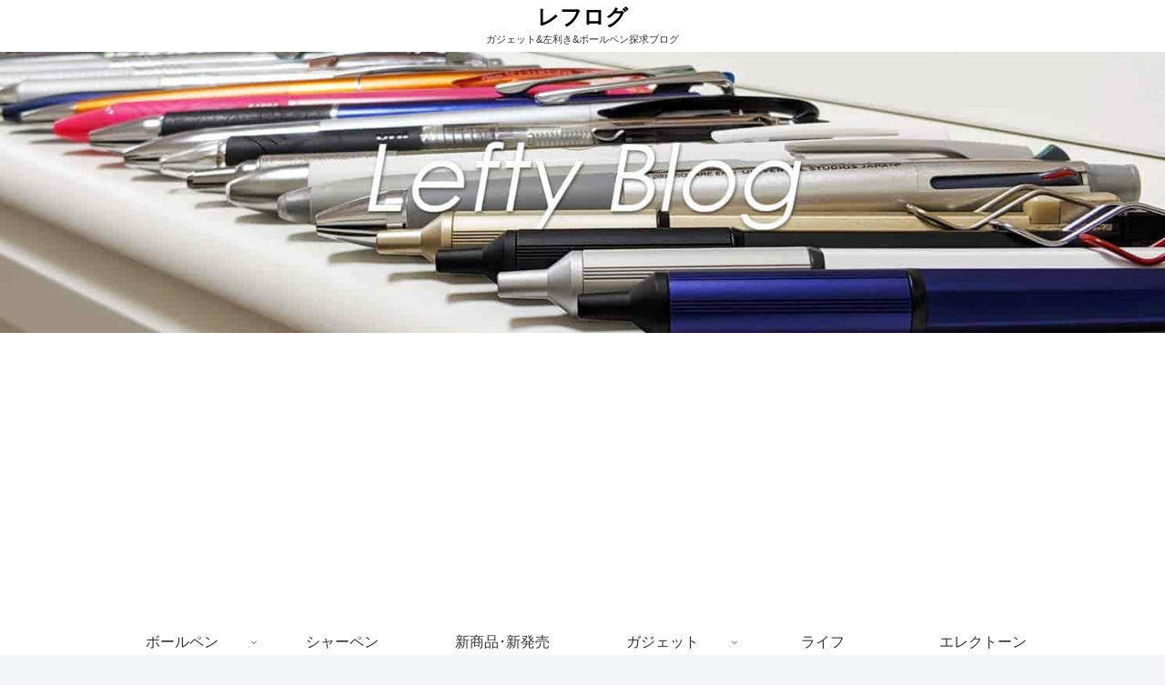

--- FILE ---
content_type: text/html; charset=utf-8
request_url: https://www.google.com/recaptcha/api2/aframe
body_size: 265
content:
<!DOCTYPE HTML><html><head><meta http-equiv="content-type" content="text/html; charset=UTF-8"></head><body><script nonce="shXzCniAoORaceL49C2k-g">/** Anti-fraud and anti-abuse applications only. See google.com/recaptcha */ try{var clients={'sodar':'https://pagead2.googlesyndication.com/pagead/sodar?'};window.addEventListener("message",function(a){try{if(a.source===window.parent){var b=JSON.parse(a.data);var c=clients[b['id']];if(c){var d=document.createElement('img');d.src=c+b['params']+'&rc='+(localStorage.getItem("rc::a")?sessionStorage.getItem("rc::b"):"");window.document.body.appendChild(d);sessionStorage.setItem("rc::e",parseInt(sessionStorage.getItem("rc::e")||0)+1);localStorage.setItem("rc::h",'1769036191188');}}}catch(b){}});window.parent.postMessage("_grecaptcha_ready", "*");}catch(b){}</script></body></html>